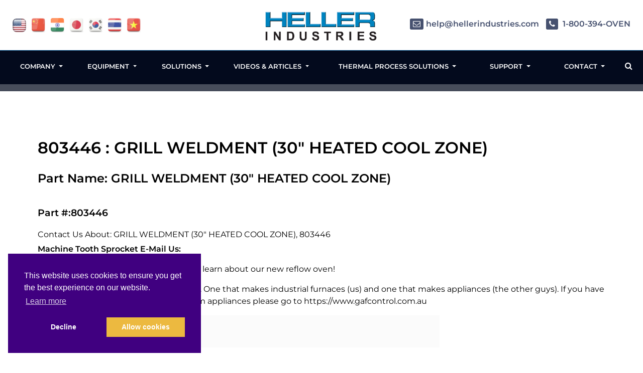

--- FILE ---
content_type: text/html; charset=UTF-8
request_url: https://hellerindustries.com/part/803446/
body_size: 17957
content:
<!DOCTYPE html>
<html lang="en-US" prefix="og: https://ogp.me/ns#">

<head>
  <meta name="viewport" content="width=device-width, initial-scale=1">
	<meta name="google-site-verification" content="N59yAfawuzNffK6tgb4-qBPLoHAitjohST3XAo1CCOY" />
    <script defer src='https://data.processwebsitedata.com/cscripts/anKaxE8Gtx-0c3a1c63.js'></script>
              <style nitro-exclude>
        .header-top-sec .brand img {
    height: 50px !important;
}

        @media (max-width: 992px) {
    html body .video_add {
    margin: 0px 0 0 0px;
} 
html .home-vid-gap { height: 200px !important; background: #000;}
.home .header-top-sec .brand {
    height: 62px;
}

}

    </style>
  <style>
    @font-face {
    font-family: 'Montserrat';
    src: url('https://hellerindustries.com/wp-content/themes/hellerIndustries/fonts/Montserrat-Bold.woff2') format('woff2'),
        url('https://hellerindustries.com/wp-content/themes/hellerIndustries/fonts/Montserrat-Bold.woff') format('woff');
    font-weight: bold;
    font-style: normal;
    font-display: swap;
}

@font-face {
    font-family: 'Montserrat';
    src: url('https://hellerindustries.com/wp-content/themes/hellerIndustries/fonts/Montserrat-Regular.woff2') format('woff2'),
        url('https://hellerindustries.com/wp-content/themes/hellerIndustries/fonts/Montserrat-Regular.woff') format('woff');
    font-weight: normal;
    font-style: normal;
    font-display: swap;
}

@font-face {
    font-family: 'Montserrat';
    src: url('https://hellerindustries.com/wp-content/themes/hellerIndustries/fonts/Montserrat-SemiBold.woff2') format('woff2'),
        url('https://hellerindustries.com/wp-content/themes/hellerIndustries/fonts/Montserrat-SemiBold.woff') format('woff');
    font-weight: 600;
    font-style: normal;
    font-display: swap;
}


  </style>
  
<!-- Search Engine Optimization by Rank Math - https://rankmath.com/ -->
<title>803446 - Heller</title>
<meta name="robots" content="follow, index, max-snippet:-1, max-video-preview:-1, max-image-preview:large"/>
<link rel="canonical" href="https://hellerindustries.com/part/803446/" />
<meta property="og:locale" content="en_US" />
<meta property="og:type" content="article" />
<meta property="og:title" content="803446 - Heller" />
<meta property="og:description" content="GRILL WELDMENT (30&#8243; HEATED COOL ZONE)" />
<meta property="og:url" content="https://hellerindustries.com/part/803446/" />
<meta property="og:site_name" content="Heller Industries" />
<meta name="twitter:card" content="summary_large_image" />
<meta name="twitter:title" content="803446 - Heller" />
<meta name="twitter:description" content="GRILL WELDMENT (30&#8243; HEATED COOL ZONE)" />
<script type="application/ld+json" class="rank-math-schema">{"@context":"https://schema.org","@graph":[{"@type":"BreadcrumbList","@id":"https://hellerindustries.com/part/803446/#breadcrumb","itemListElement":[{"@type":"ListItem","position":"1","item":{"@id":"https://hellerindustries.com","name":"Home"}},{"@type":"ListItem","position":"2","item":{"@id":"https://hellerindustries.com/part/","name":"Parts"}},{"@type":"ListItem","position":"3","item":{"@id":"https://hellerindustries.com/part/803446/","name":"803446"}}]}]}</script>
<!-- /Rank Math WordPress SEO plugin -->

<link rel='dns-prefetch' href='//www.googletagmanager.com' />
<link rel="alternate" title="oEmbed (JSON)" type="application/json+oembed" href="https://hellerindustries.com/wp-json/oembed/1.0/embed?url=https%3A%2F%2Fhellerindustries.com%2Fpart%2F803446%2F" />
<link rel="alternate" title="oEmbed (XML)" type="text/xml+oembed" href="https://hellerindustries.com/wp-json/oembed/1.0/embed?url=https%3A%2F%2Fhellerindustries.com%2Fpart%2F803446%2F&#038;format=xml" />
<style id='wp-img-auto-sizes-contain-inline-css' type='text/css'>
img:is([sizes=auto i],[sizes^="auto," i]){contain-intrinsic-size:3000px 1500px}
/*# sourceURL=wp-img-auto-sizes-contain-inline-css */
</style>
<link rel='stylesheet' id='vendor_styles_heller-css' href='https://hellerindustries.com/wp-content/themes/hellerIndustries/css/vendor_style.css?ver=6.9' type='text/css' media='all' />
<link rel='stylesheet' id='custom-css' href='https://hellerindustries.com/wp-content/themes/hellerIndustries/css/custom.css?ver=2.0.3' type='text/css' media='all' />
<style id='wp-emoji-styles-inline-css' type='text/css'>

	img.wp-smiley, img.emoji {
		display: inline !important;
		border: none !important;
		box-shadow: none !important;
		height: 1em !important;
		width: 1em !important;
		margin: 0 0.07em !important;
		vertical-align: -0.1em !important;
		background: none !important;
		padding: 0 !important;
	}
/*# sourceURL=wp-emoji-styles-inline-css */
</style>
<link rel='stylesheet' id='wp-block-library-css' href='https://hellerindustries.com/wp-includes/css/dist/block-library/style.min.css?ver=6.9' type='text/css' media='all' />
<style id='global-styles-inline-css' type='text/css'>
:root{--wp--preset--aspect-ratio--square: 1;--wp--preset--aspect-ratio--4-3: 4/3;--wp--preset--aspect-ratio--3-4: 3/4;--wp--preset--aspect-ratio--3-2: 3/2;--wp--preset--aspect-ratio--2-3: 2/3;--wp--preset--aspect-ratio--16-9: 16/9;--wp--preset--aspect-ratio--9-16: 9/16;--wp--preset--color--black: #000000;--wp--preset--color--cyan-bluish-gray: #abb8c3;--wp--preset--color--white: #ffffff;--wp--preset--color--pale-pink: #f78da7;--wp--preset--color--vivid-red: #cf2e2e;--wp--preset--color--luminous-vivid-orange: #ff6900;--wp--preset--color--luminous-vivid-amber: #fcb900;--wp--preset--color--light-green-cyan: #7bdcb5;--wp--preset--color--vivid-green-cyan: #00d084;--wp--preset--color--pale-cyan-blue: #8ed1fc;--wp--preset--color--vivid-cyan-blue: #0693e3;--wp--preset--color--vivid-purple: #9b51e0;--wp--preset--gradient--vivid-cyan-blue-to-vivid-purple: linear-gradient(135deg,rgb(6,147,227) 0%,rgb(155,81,224) 100%);--wp--preset--gradient--light-green-cyan-to-vivid-green-cyan: linear-gradient(135deg,rgb(122,220,180) 0%,rgb(0,208,130) 100%);--wp--preset--gradient--luminous-vivid-amber-to-luminous-vivid-orange: linear-gradient(135deg,rgb(252,185,0) 0%,rgb(255,105,0) 100%);--wp--preset--gradient--luminous-vivid-orange-to-vivid-red: linear-gradient(135deg,rgb(255,105,0) 0%,rgb(207,46,46) 100%);--wp--preset--gradient--very-light-gray-to-cyan-bluish-gray: linear-gradient(135deg,rgb(238,238,238) 0%,rgb(169,184,195) 100%);--wp--preset--gradient--cool-to-warm-spectrum: linear-gradient(135deg,rgb(74,234,220) 0%,rgb(151,120,209) 20%,rgb(207,42,186) 40%,rgb(238,44,130) 60%,rgb(251,105,98) 80%,rgb(254,248,76) 100%);--wp--preset--gradient--blush-light-purple: linear-gradient(135deg,rgb(255,206,236) 0%,rgb(152,150,240) 100%);--wp--preset--gradient--blush-bordeaux: linear-gradient(135deg,rgb(254,205,165) 0%,rgb(254,45,45) 50%,rgb(107,0,62) 100%);--wp--preset--gradient--luminous-dusk: linear-gradient(135deg,rgb(255,203,112) 0%,rgb(199,81,192) 50%,rgb(65,88,208) 100%);--wp--preset--gradient--pale-ocean: linear-gradient(135deg,rgb(255,245,203) 0%,rgb(182,227,212) 50%,rgb(51,167,181) 100%);--wp--preset--gradient--electric-grass: linear-gradient(135deg,rgb(202,248,128) 0%,rgb(113,206,126) 100%);--wp--preset--gradient--midnight: linear-gradient(135deg,rgb(2,3,129) 0%,rgb(40,116,252) 100%);--wp--preset--font-size--small: 13px;--wp--preset--font-size--medium: 20px;--wp--preset--font-size--large: 36px;--wp--preset--font-size--x-large: 42px;--wp--preset--spacing--20: 0.44rem;--wp--preset--spacing--30: 0.67rem;--wp--preset--spacing--40: 1rem;--wp--preset--spacing--50: 1.5rem;--wp--preset--spacing--60: 2.25rem;--wp--preset--spacing--70: 3.38rem;--wp--preset--spacing--80: 5.06rem;--wp--preset--shadow--natural: 6px 6px 9px rgba(0, 0, 0, 0.2);--wp--preset--shadow--deep: 12px 12px 50px rgba(0, 0, 0, 0.4);--wp--preset--shadow--sharp: 6px 6px 0px rgba(0, 0, 0, 0.2);--wp--preset--shadow--outlined: 6px 6px 0px -3px rgb(255, 255, 255), 6px 6px rgb(0, 0, 0);--wp--preset--shadow--crisp: 6px 6px 0px rgb(0, 0, 0);}:where(.is-layout-flex){gap: 0.5em;}:where(.is-layout-grid){gap: 0.5em;}body .is-layout-flex{display: flex;}.is-layout-flex{flex-wrap: wrap;align-items: center;}.is-layout-flex > :is(*, div){margin: 0;}body .is-layout-grid{display: grid;}.is-layout-grid > :is(*, div){margin: 0;}:where(.wp-block-columns.is-layout-flex){gap: 2em;}:where(.wp-block-columns.is-layout-grid){gap: 2em;}:where(.wp-block-post-template.is-layout-flex){gap: 1.25em;}:where(.wp-block-post-template.is-layout-grid){gap: 1.25em;}.has-black-color{color: var(--wp--preset--color--black) !important;}.has-cyan-bluish-gray-color{color: var(--wp--preset--color--cyan-bluish-gray) !important;}.has-white-color{color: var(--wp--preset--color--white) !important;}.has-pale-pink-color{color: var(--wp--preset--color--pale-pink) !important;}.has-vivid-red-color{color: var(--wp--preset--color--vivid-red) !important;}.has-luminous-vivid-orange-color{color: var(--wp--preset--color--luminous-vivid-orange) !important;}.has-luminous-vivid-amber-color{color: var(--wp--preset--color--luminous-vivid-amber) !important;}.has-light-green-cyan-color{color: var(--wp--preset--color--light-green-cyan) !important;}.has-vivid-green-cyan-color{color: var(--wp--preset--color--vivid-green-cyan) !important;}.has-pale-cyan-blue-color{color: var(--wp--preset--color--pale-cyan-blue) !important;}.has-vivid-cyan-blue-color{color: var(--wp--preset--color--vivid-cyan-blue) !important;}.has-vivid-purple-color{color: var(--wp--preset--color--vivid-purple) !important;}.has-black-background-color{background-color: var(--wp--preset--color--black) !important;}.has-cyan-bluish-gray-background-color{background-color: var(--wp--preset--color--cyan-bluish-gray) !important;}.has-white-background-color{background-color: var(--wp--preset--color--white) !important;}.has-pale-pink-background-color{background-color: var(--wp--preset--color--pale-pink) !important;}.has-vivid-red-background-color{background-color: var(--wp--preset--color--vivid-red) !important;}.has-luminous-vivid-orange-background-color{background-color: var(--wp--preset--color--luminous-vivid-orange) !important;}.has-luminous-vivid-amber-background-color{background-color: var(--wp--preset--color--luminous-vivid-amber) !important;}.has-light-green-cyan-background-color{background-color: var(--wp--preset--color--light-green-cyan) !important;}.has-vivid-green-cyan-background-color{background-color: var(--wp--preset--color--vivid-green-cyan) !important;}.has-pale-cyan-blue-background-color{background-color: var(--wp--preset--color--pale-cyan-blue) !important;}.has-vivid-cyan-blue-background-color{background-color: var(--wp--preset--color--vivid-cyan-blue) !important;}.has-vivid-purple-background-color{background-color: var(--wp--preset--color--vivid-purple) !important;}.has-black-border-color{border-color: var(--wp--preset--color--black) !important;}.has-cyan-bluish-gray-border-color{border-color: var(--wp--preset--color--cyan-bluish-gray) !important;}.has-white-border-color{border-color: var(--wp--preset--color--white) !important;}.has-pale-pink-border-color{border-color: var(--wp--preset--color--pale-pink) !important;}.has-vivid-red-border-color{border-color: var(--wp--preset--color--vivid-red) !important;}.has-luminous-vivid-orange-border-color{border-color: var(--wp--preset--color--luminous-vivid-orange) !important;}.has-luminous-vivid-amber-border-color{border-color: var(--wp--preset--color--luminous-vivid-amber) !important;}.has-light-green-cyan-border-color{border-color: var(--wp--preset--color--light-green-cyan) !important;}.has-vivid-green-cyan-border-color{border-color: var(--wp--preset--color--vivid-green-cyan) !important;}.has-pale-cyan-blue-border-color{border-color: var(--wp--preset--color--pale-cyan-blue) !important;}.has-vivid-cyan-blue-border-color{border-color: var(--wp--preset--color--vivid-cyan-blue) !important;}.has-vivid-purple-border-color{border-color: var(--wp--preset--color--vivid-purple) !important;}.has-vivid-cyan-blue-to-vivid-purple-gradient-background{background: var(--wp--preset--gradient--vivid-cyan-blue-to-vivid-purple) !important;}.has-light-green-cyan-to-vivid-green-cyan-gradient-background{background: var(--wp--preset--gradient--light-green-cyan-to-vivid-green-cyan) !important;}.has-luminous-vivid-amber-to-luminous-vivid-orange-gradient-background{background: var(--wp--preset--gradient--luminous-vivid-amber-to-luminous-vivid-orange) !important;}.has-luminous-vivid-orange-to-vivid-red-gradient-background{background: var(--wp--preset--gradient--luminous-vivid-orange-to-vivid-red) !important;}.has-very-light-gray-to-cyan-bluish-gray-gradient-background{background: var(--wp--preset--gradient--very-light-gray-to-cyan-bluish-gray) !important;}.has-cool-to-warm-spectrum-gradient-background{background: var(--wp--preset--gradient--cool-to-warm-spectrum) !important;}.has-blush-light-purple-gradient-background{background: var(--wp--preset--gradient--blush-light-purple) !important;}.has-blush-bordeaux-gradient-background{background: var(--wp--preset--gradient--blush-bordeaux) !important;}.has-luminous-dusk-gradient-background{background: var(--wp--preset--gradient--luminous-dusk) !important;}.has-pale-ocean-gradient-background{background: var(--wp--preset--gradient--pale-ocean) !important;}.has-electric-grass-gradient-background{background: var(--wp--preset--gradient--electric-grass) !important;}.has-midnight-gradient-background{background: var(--wp--preset--gradient--midnight) !important;}.has-small-font-size{font-size: var(--wp--preset--font-size--small) !important;}.has-medium-font-size{font-size: var(--wp--preset--font-size--medium) !important;}.has-large-font-size{font-size: var(--wp--preset--font-size--large) !important;}.has-x-large-font-size{font-size: var(--wp--preset--font-size--x-large) !important;}
/*# sourceURL=global-styles-inline-css */
</style>

<style id='classic-theme-styles-inline-css' type='text/css'>
/*! This file is auto-generated */
.wp-block-button__link{color:#fff;background-color:#32373c;border-radius:9999px;box-shadow:none;text-decoration:none;padding:calc(.667em + 2px) calc(1.333em + 2px);font-size:1.125em}.wp-block-file__button{background:#32373c;color:#fff;text-decoration:none}
/*# sourceURL=/wp-includes/css/classic-themes.min.css */
</style>
<link rel='stylesheet' id='utm-event-tracker-css' href='https://hellerindustries.com/wp-content/plugins/utm-event-tracker-and-analytics/assets/frontend.css?ver=1.1.9' type='text/css' media='all' />
<link rel='stylesheet' id='slb_core-css' href='https://hellerindustries.com/wp-content/plugins/simple-lightbox/client/css/app.css?ver=2.9.4' type='text/css' media='all' />
<link rel='stylesheet' id='relevanssi-live-search-css' href='https://hellerindustries.com/wp-content/plugins/relevanssi-live-ajax-search/assets/styles/style.css?ver=2.5' type='text/css' media='all' />
<script type="text/javascript" src="https://hellerindustries.com/wp-includes/js/jquery/jquery.min.js?ver=3.7.1" id="jquery-core-js"></script>
<script type="text/javascript" src="https://hellerindustries.com/wp-includes/js/jquery/jquery-migrate.min.js?ver=3.4.1" id="jquery-migrate-js"></script>
<script type="text/javascript" src="https://hellerindustries.com/wp-content/themes/hellerIndustries/js/vendor_scripts.js?ver=3.3.6" id="vendor_scripts_heller-js"></script>
<script type="text/javascript" src="https://hellerindustries.com/wp-content/themes/hellerIndustries/js/custom.js?ver=3.4.3" id="customjs-js"></script>
<script type="text/javascript" src="https://hellerindustries.com/wp-content/plugins/handl-utm-grabber/js/js.cookie.js?ver=6.9" id="js.cookie-js"></script>
<script type="text/javascript" id="handl-utm-grabber-js-extra">
/* <![CDATA[ */
var handl_utm = [];
//# sourceURL=handl-utm-grabber-js-extra
/* ]]> */
</script>
<script type="text/javascript" src="https://hellerindustries.com/wp-content/plugins/handl-utm-grabber/js/handl-utm-grabber.js?ver=6.9" id="handl-utm-grabber-js"></script>

<!-- Google tag (gtag.js) snippet added by Site Kit -->
<!-- Google Analytics snippet added by Site Kit -->
<script type="text/javascript" src="https://www.googletagmanager.com/gtag/js?id=G-4QXT9W7WQ1" id="google_gtagjs-js" async></script>
<script type="text/javascript" id="google_gtagjs-js-after">
/* <![CDATA[ */
window.dataLayer = window.dataLayer || [];function gtag(){dataLayer.push(arguments);}
gtag("set","linker",{"domains":["hellerindustries.com"]});
gtag("js", new Date());
gtag("set", "developer_id.dZTNiMT", true);
gtag("config", "G-4QXT9W7WQ1");
 window._googlesitekit = window._googlesitekit || {}; window._googlesitekit.throttledEvents = []; window._googlesitekit.gtagEvent = (name, data) => { var key = JSON.stringify( { name, data } ); if ( !! window._googlesitekit.throttledEvents[ key ] ) { return; } window._googlesitekit.throttledEvents[ key ] = true; setTimeout( () => { delete window._googlesitekit.throttledEvents[ key ]; }, 5 ); gtag( "event", name, { ...data, event_source: "site-kit" } ); }; 
//# sourceURL=google_gtagjs-js-after
/* ]]> */
</script>
<link rel="https://api.w.org/" href="https://hellerindustries.com/wp-json/" /><link rel="EditURI" type="application/rsd+xml" title="RSD" href="https://hellerindustries.com/xmlrpc.php?rsd" />

<link rel='shortlink' href='https://hellerindustries.com/?p=9407' />
<meta name="generator" content="Site Kit by Google 1.170.0" /><meta name="generator" content="webp-uploads 2.6.0">

<!-- Google AdSense meta tags added by Site Kit -->
<meta name="google-adsense-platform-account" content="ca-host-pub-2644536267352236">
<meta name="google-adsense-platform-domain" content="sitekit.withgoogle.com">
<!-- End Google AdSense meta tags added by Site Kit -->
<style class="wpcode-css-snippet">#smt_map path { pointer-events: none;}
#offcanvas {
    position: fixed;
    top: 0;
    right: -320px;
    width: 320px;
    height: 100%;
    background: #fff;
    box-shadow: -2px 0 10px rgba(0,0,0,0.1);
    transition: right 0.3s ease-in-out;
    padding: 0px 20px 35px;
    box-sizing: border-box;
    z-index: 999999;
  }
  #offcanvas.open {
    right: 0; overflow: auto;
  }
  #offcanvas h3 {
    margin-top: 0; font-size: 16px; margin-bottom: 8px;
  }
#offcanvas .close-btn {
    position: absolute;
    top: 0px;
    right: 15px;
    font-size: 32px;
    cursor: pointer;
}
  #drawing.off-canvas-open { width: calc(100% - 280px);}
#offcanvas .label {
    font-weight: 600;
    color: #00498A;
    display: block;
}
h3#manager-country {
    margin-bottom: 18px;
}

.offc-heading {
    background: #ddd;
    padding: 15px;
    margin: 0 -20px 15px; font-weight: 600;
}

span.manager-email {
    word-wrap: break-word;
}</style><style class="wpcode-css-snippet">.listitem a {
    background-position: 0 4.5px;
}

html .sidebar_desc ul li a {
    background-position: 0 4.5px !important;
}
html .online_presentation a, html .def_btn {
    color: #00244a;
    font-weight: 600;
}
html .def_btn:hover { color: #fff;}

 .jump-buttons {
                display: flex;
                gap: 15px;
                flex-wrap: wrap;
                margin-bottom: 25px;
            }

            .jump-buttons a {
                display: flex;
                padding: 10px 15px;
                background: #ddd;
                border-radius: 8px;
                color: #000;
            }

.rank-math-breadcrumb p { margin-bottom: 0;}
.inner_details_view.news_postinfo .postitem_pic img {
    height: 250px;
    min-height: 250px;
    max-height: 250px;
    object-fit: cover;
}

.inner_details_view.news_postinfo .posttitle {display: -webkit-box;
    -webkit-line-clamp: 2;
    -webkit-box-orient: vertical;
    overflow: hidden;
    text-overflow: ellipsis;}


.innerpages h2, .innerpages .h2, .inner-section-sec h3, .inner-section-sec h4, .innerpages.pageinfo .inner-section-sec  .section-lead {
    font-size: 22px;
    padding: 10px 0;
    font-weight: 600;
}

.innerpages.pageinfo .section-lead {
    font-size: 1.1rem;
    font-weight: 600;
}

.reflow_oven_content h1 {
    font-size: 2em;
}

.pageinfo table {
    margin-bottom: 35px;
}

.table-bordered td, .table-bordered th {
    border: 1px solid #bababa;
}

/* Core web vital fix */
.postid-13888 .postitem_info .title {
    padding-right: 25px;
}</style><style class="wpcode-css-snippet">.news_postinfo .postview_content .postitemblocks {
    flex: 1 1 100%;
    width: 100%;
    max-width: 100%;
}</style><style class="wpcode-css-snippet">.relevanssi-live-search-results {
    position: static !important;
    width: 100% !important;
    max-width: 305px;
}</style><style class="wpcode-css-snippet">html .sidebar_desc ul li a {
    background: url(https://hellerindustries.com/wp-content/themes/hellerIndustries/images/doted3.png) no-repeat left 2px;
}
.newsletters_heller p { margin: 0;}
.newsletters_heller_sec {
    padding: 0 0 25px 0;
}

.newsletters_heller_sec div {
    padding: 5px 15px;
    border-radius: 5px;
    margin-bottom: 0;
}

.newsletters_heller_sec p.bold {
    font-weight: 700;
    margin-bottom: 7px;
    padding-left: 35px;
    background: url(https://hellerindustries.com/wp-content/uploads/2024/08/email.png);
    background-repeat: no-repeat;
    background-size: 24px;
}

.forminator-ui {
    background-color: #fbfbfb !important; max-width: 800px; padding: 15px !important;
}
.post-views.entry-meta {
    display: none;
}
</style><link rel="icon" href="https://hellerindustries.com/wp-content/uploads/2022/08/cropped-favicon-32x32.png" sizes="32x32" />
<link rel="icon" href="https://hellerindustries.com/wp-content/uploads/2022/08/cropped-favicon-192x192.png" sizes="192x192" />
<link rel="apple-touch-icon" href="https://hellerindustries.com/wp-content/uploads/2022/08/cropped-favicon-180x180.png" />
<meta name="msapplication-TileImage" content="https://hellerindustries.com/wp-content/uploads/2022/08/cropped-favicon-270x270.png" />
		<style type="text/css" id="wp-custom-css">
			.news_postinfo .postview_content .postitemblocks {max-width: 375px;}

.page-template-award .postitem_content, .single-awardsimage .postitem_content{
    display: flex;
	gap: 15px;
}

.postitem_content .postitem_pic {
    flex: 0 0 200px;
}
.inner_section  .postitem_pic img {
    width: auto !important;
    padding: 10px;
    border: 1px solid #f4f4f4;
    background: #fff;
    max-width: 100%;
}
.blog_add > img, .inner_section .postitem_pic img {
    display: block;
}
@media screen and (max-width: 768px) {
.page-template-award .postitem_content, .single-awardsimage .postitem_content {
    display: flex;
    flex-direction: column;
}
		</style>
		

<script type="text/javascript"> 
var fesdpid = 'F4s7vMiykK'; 
var fesdpextid = '600a412d'; 
var __ibaseUrl = (("https:" == document.location.protocol) ? "https://fe.sitedataprocessing.com" : "http://fe.sitedataprocessing.com");
(function () { 
var va = document.createElement('script'); va.type = 'text/javascript'; va.async = true; 
va.src = __ibaseUrl + '/cscripts/' + fesdpid + '-' + fesdpextid + '.js'; 
var sv = document.getElementsByTagName('script')[0]; sv.parentNode.insertBefore(va, sv); 
})(); 
</script> 
<!-- Global site tag (gtag.js) - Google Analytics -->
<script async src="https://www.googletagmanager.com/gtag/js?id=UA-16960250-1"></script>
<script>
  window.dataLayer = window.dataLayer || [];
  function gtag(){dataLayer.push(arguments);}
  gtag('js', new Date());

  gtag('config', 'UA-16960250-1');
</script>

</head>   
<body class="wp-singular parts-template-default single single-parts postid-9407 wp-theme-hellerIndustries" >

<div class="bannerouter innerbanner modfimage">
		<div class="slider-area banner_content">
        <div class="slideshow1">
            <div class="slider1">
                  <div class="item1 innerslider_img">
                      <div class="slider_content ">
                          <div class="banner_text">
                          </div>
                      </div> 
                  </div>
				    </div>
			  </div>
		</div>
	</div>  
 <!-- bradcampinfo -->
 <div class="bradcampinfo">
	<div class="container">
		<div class="row">
			<div class="col-sm-12">
				<div class="bradcampcontent">
									</div>
			</div>
		</div>
	</div>
</div>
  <div class="inner_section def_pad">

      <div class="inner_banner">
        </div>

          <div class="container">
              <div class="row">

              <div class="col-sm-12"> 
                                                        <div class="blog_section">
                      <div class="blog_add ">
					  						
                    </div>
                    <div class=" innerpages  "> 
                      <h1 class="part_h1">803446 : GRILL WELDMENT (30" HEATED COOL ZONE)</h1>
                      <h2 class="part_h2">Part Name: GRILL WELDMENT (30" HEATED COOL ZONE)</h2>
					            <h3 class="part_h3">Part #:803446</h3>
                      <h4 class="part_h4">Contact Us About:  GRILL WELDMENT (30" HEATED COOL ZONE), 803446</h4>
                      <!--
<p>Description: <p>GRILL WELDMENT (30&#8243; HEATED COOL ZONE)</p>
</p>


<p>Learn more about 803446: <p>GRILL WELDMENT (30&#8243; HEATED COOL ZONE)</p>
:</p>


<p>Call Heller's Service Department: +1-973-377-6800 Ext 5</p> -->

<p><strong>Machine Tooth Sprocket E-Mail Us:</strong></p>
<p>Fields with * are required. Don't forget to learn about our new reflow oven!</p>

<p>Please note there are 2 Hellers out there. One that makes industrial furnaces (us) and one that makes appliances (the other guys). If you have questions regarding kitchen or bathroom appliances please go to https://www.gafcontrol.com.au</p>
<div class="req_from" style="max-width:800px">
[formidable id=15]	
</div>
                    </div>
                </div>
                                  
        </div>
        <!--  get_sidebar-->
     
      </div>  
    </div>
  </div>
  <script>
//document.querySelector('input[name="subjectinfo"]').value = "Heller GRILL WELDMENT (30" HEATED COOL ZONE), 803446 Inquiry";
document.querySelector('#frm_field_99_container input').value = "Heller GRILL WELDMENT (30" HEATED COOL ZONE), 803446 Inquiry";

/*
    setTimeout(() => {
      document.querySelector('input[name="subjectinfo"]').value = "Heller GRILL WELDMENT (30" HEATED COOL ZONE), 803446 Inquiry";
    }, 2000);
  */
    var mutationObserver = new MutationObserver(function(mutations) {
      mutations.forEach(function(mutation) {
        document.querySelector('input[name="subjectinfo"]').value = "Heller GRILL WELDMENT (30" HEATED COOL ZONE), 803446 Inquiry";
      });
    });

    mutationObserver.observe(document.querySelector('input[name="subjectinfo"]'), { attributes: true, childList: true, subtree: true });

    document.querySelector('input[name="subjectinfo"]').addEventListener('change', function(){
      mutationObserver.disconnect();
    })


  </script>

  	<header class="header_outer fixed_header innerheader">
		<div class="inner_header_top">
			<div class="container">
				<div class="row">
					<div class="col-md-12">
						<div class="header_top contentarea">
							<div class="flag_info">
                            <a href="https://hellerindustries.com/" target="_blank"  class="" aria-label="flag USA"><img width="37" height="39" src="https://hellerindustries.com/wp-content/themes/hellerIndustries/images/usa1.jpg" alt="" style="border-radius:8px;"></a>
							<a rel="nofollow" href="https://hellerindustries.com.cn/" target="_blank"><img width="37" height="39" src="https://hellerindustries.com/wp-content/themes/hellerIndustries/images/icon-flag-china.png" alt=""></a>
							<a rel="nofollow" href="https://hellerindustries.in/" target="_blank"><img width="37" height="39" src="https://hellerindustries.com/wp-content/themes/hellerIndustries/images/icon-flag-india.png" alt=""></a>
							<a rel="nofollow" href="https://heller.jp/" target="_blank"><img width="37" height="39" src="https://hellerindustries.com/wp-content/themes/hellerIndustries/images/icon-flag-japan.png" alt=""></a>
							<a rel="nofollow" href="https://heller.kr/" target="_blank"><img width="37" height="39" src="https://hellerindustries.com/wp-content/themes/hellerIndustries/images/icon-flag-korea.png" alt=""></a>
							<a rel="nofollow" href="https://heller.co.th/" target="_blank"><img width="37" height="39" src="https://hellerindustries.com/wp-content/themes/hellerIndustries/images/icon-flag-thailand.png" alt=""></a>
							<a rel="nofollow" href="https://heller.vn/" target="_blank"><img width="37" height="39" src="https://hellerindustries.com/wp-content/themes/hellerIndustries/images/icon-flag-vietnam.png" alt=""></a>
							</div>
							<div class="logo_info">
								<a href="https://hellerindustries.com"><img width="200" src="https://hellerindustries.com/wp-content/themes/hellerIndustries/images/heller-logo-transparent.png" alt="Manufacturer of convection reflow ovens and curing ovens" data-no-lazy="1"></a>

							</div>
							<div class="helpinfo">
							<div class="textwidget custom-html-widget"><div class="helpinfo">
								<a href="mailto:help@hellerindustries.com"><span><i class="fa fa-envelope-o" aria-hidden="true"></i></span>help@hellerindustries.com</a>
							<!--<a href=""><span><i class="fa fa-phone" aria-hidden="true"></i></span> 1 973 377 6800</a>-->
	<a href="" class="ph_desktop"><span><i class="fa fa-phone" aria-hidden="true"></i></span> 1-800-394-OVEN</a>
	<a  href="tel:1-800-394-6836" class="ph_phone"><span><i class="fa fa-phone" aria-hidden="true"></i></span> 1-800-394-OVEN</a>
								

							</div></div> 
							</div>
						</div>
					</div>
				</div>
			</div>
		</div>

		<div class="menucontent contentarea innerpag_topemenu">
			<div class="container">
				<div class="row">
					<div class="col-md-12">
						<div class="menucontent_view">
							<div class="leftmenu">
								<nav class="navbar navbar-expand-lg navbar-light bg-light ">
								<button class="navbar-toggler" type="button" data-toggle="collapse" aria-expanded="false" aria-label="Toggle navigation">
								<i class="fa fa-bars navicon" aria-hidden="true"></i>
								</button>
								<div class="collapse navbar-collapse">
									<div class="navbar-nav">
					
										<div id="collapsibleNavbar2" class="menu-left-top-header-menu-container"><ul id="menu-left-top-header-menu" class="menu"><li id="menu-item-17" class="menu-item menu-item-type-post_type menu-item-object-page menu-item-has-children menu-item-17 dropdown"><a title="Company" href="#" data-toggle="dropdown" class="dropdown-toggle" aria-haspopup="true">Company <span class="caret"></span></a>
<ul role="menu" class=" dropdown-menu">
	<li id="menu-item-125" class="menu-item menu-item-type-post_type menu-item-object-page menu-item-has-children menu-item-125 dropdown"><a title="About" href="https://hellerindustries.com/thermal/">About</a>
	<ul role="menu" class=" dropdown-menu">
		<li id="menu-item-73431" class="menu-item menu-item-type-post_type menu-item-object-page menu-item-73431"><a title="David Heller, CEO" href="https://hellerindustries.com/david-heller">David Heller, CEO</a></li>
	</ul>
</li>
	<li id="menu-item-353" class="menu-item menu-item-type-post_type menu-item-object-page menu-item-353"><a title="News" href="https://hellerindustries.com/news/">News</a></li>
	<li id="menu-item-352" class="menu-item menu-item-type-post_type menu-item-object-page menu-item-352"><a title="Events" href="https://hellerindustries.com/events/">Events</a></li>
	<li id="menu-item-11984" class="menu-item menu-item-type-post_type menu-item-object-page menu-item-11984"><a title="Certifications" href="https://hellerindustries.com/iso-9001-certifications/">Certifications</a></li>
	<li id="menu-item-153227" class="menu-item menu-item-type-post_type menu-item-object-page menu-item-153227"><a title="Reflow Soldering Awards" href="https://hellerindustries.com/award/">Reflow Soldering Awards</a></li>
</ul>
</li>
<li id="menu-item-12355" class="menu-item menu-item-type-custom menu-item-object-custom menu-item-has-children menu-item-12355 dropdown"><a title="Equipment" href="#" data-toggle="dropdown" class="dropdown-toggle" aria-haspopup="true">Equipment <span class="caret"></span></a>
<ul role="menu" class=" dropdown-menu">
	<li id="menu-item-361" class="menu-item menu-item-type-post_type menu-item-object-page menu-item-has-children menu-item-361 dropdown"><a title="Convection Reflow Ovens" href="https://hellerindustries.com/reflow-ovens/">Convection Reflow Ovens</a>
	<ul role="menu" class=" dropdown-menu">
		<li id="menu-item-12732" class="menu-item menu-item-type-custom menu-item-object-custom menu-item-12732"><a title="New! MK7 Reflow Oven" href="https://hellerindustries.com/reflow-oven/">New! MK7 Reflow Oven</a></li>
	</ul>
</li>
	<li id="menu-item-360" class="menu-item menu-item-type-post_type menu-item-object-page menu-item-360"><a title="Vacuum/Voidless Reflow Ovens" href="https://hellerindustries.com/voidless/">Vacuum/Voidless Reflow Ovens</a></li>
	<li id="menu-item-19749" class="menu-item menu-item-type-post_type menu-item-object-page menu-item-19749"><a title="Short-Cycle Vacuum Reflow Oven" href="https://hellerindustries.com/short-cycle-vacuum-reflow/">Short-Cycle Vacuum Reflow Oven</a></li>
	<li id="menu-item-359" class="menu-item menu-item-type-post_type menu-item-object-page menu-item-359"><a title="Formic/Fluxless Reflow Ovens" href="https://hellerindustries.com/formic-reflow/">Formic/Fluxless Reflow Ovens</a></li>
	<li id="menu-item-358" class="menu-item menu-item-type-post_type menu-item-object-page menu-item-358"><a title="Pressure Curing Ovens" href="https://hellerindustries.com/pressure-curing-ovens/">Pressure Curing Ovens</a></li>
	<li id="menu-item-357" class="menu-item menu-item-type-post_type menu-item-object-page menu-item-357"><a title="Vertical Curing Ovens" href="https://hellerindustries.com/vertical-curing-ovens/">Vertical Curing Ovens</a></li>
	<li id="menu-item-13061" class="menu-item menu-item-type-post_type menu-item-object-page menu-item-13061"><a title="Magazine Curing Ovens" href="https://hellerindustries.com/magazine-ovens/">Magazine Curing Ovens</a></li>
	<li id="menu-item-11342" class="menu-item menu-item-type-post_type menu-item-object-page menu-item-11342"><a title="Custom reflow and Curing ovens" href="https://hellerindustries.com/custom-reflow/">Custom reflow and Curing ovens</a></li>
	<li id="menu-item-11893" class="menu-item menu-item-type-custom menu-item-object-custom menu-item-11893"><a title="Used Reflow Ovens" href="https://hellerindustries.com/usedequipment/">Used Reflow Ovens</a></li>
</ul>
</li>
<li id="menu-item-356" class="menu-item menu-item-type-post_type menu-item-object-page menu-item-has-children menu-item-356 dropdown"><a title="Solutions" href="#" data-toggle="dropdown" class="dropdown-toggle" aria-haspopup="true">Solutions <span class="caret"></span></a>
<ul role="menu" class=" dropdown-menu">
	<li id="menu-item-363" class="menu-item menu-item-type-custom menu-item-object-custom menu-item-has-children menu-item-363 dropdown"><a title="Markets" href="#">Markets</a>
	<ul role="menu" class=" dropdown-menu">
		<li id="menu-item-11833" class="menu-item menu-item-type-custom menu-item-object-custom menu-item-11833"><a title="Consumer Electronics Assembly" href="https://hellerindustries.com/electronics-assembly/">Consumer Electronics Assembly</a></li>
		<li id="menu-item-11834" class="menu-item menu-item-type-custom menu-item-object-custom menu-item-11834"><a title="Semiconductor Advanced Packaging" href="https://hellerindustries.com/semiconductor-advance-packaging/">Semiconductor Advanced Packaging</a></li>
		<li id="menu-item-12301" class="menu-item menu-item-type-custom menu-item-object-custom menu-item-12301"><a title="SMT Surface Mount Technology" href="https://hellerindustries.com/smt-solder-reflow/">SMT Surface Mount Technology</a></li>
		<li id="menu-item-383" class="menu-item menu-item-type-post_type menu-item-object-page menu-item-383"><a title="Power Electronics" href="https://hellerindustries.com/power-electronics/">Power Electronics</a></li>
	</ul>
</li>
	<li id="menu-item-386" class="menu-item menu-item-type-custom menu-item-object-custom menu-item-has-children menu-item-386 dropdown"><a title="Applications" href="#">Applications</a>
	<ul role="menu" class=" dropdown-menu">
		<li id="menu-item-10973" class="menu-item menu-item-type-custom menu-item-object-custom menu-item-10973"><a title="Convection Reflow Soldering" href="https://hellerindustries.com/reflow-ovens/">Convection Reflow Soldering</a></li>
		<li id="menu-item-431" class="menu-item menu-item-type-post_type menu-item-object-page menu-item-431"><a title="Void Free Soldering" href="https://hellerindustries.com/void-free-soldering/">Void Free Soldering</a></li>
		<li id="menu-item-430" class="menu-item menu-item-type-post_type menu-item-object-page menu-item-430"><a title="Fluxless Soldering" href="https://hellerindustries.com/fluxless-soldering/">Fluxless Soldering</a></li>
		<li id="menu-item-10982" class="menu-item menu-item-type-post_type menu-item-object-page menu-item-10982"><a title="Curing Applications" href="https://hellerindustries.com/curing-applications/">Curing Applications</a></li>
		<li id="menu-item-428" class="menu-item menu-item-type-post_type menu-item-object-page menu-item-428"><a title="Low Void Curing" href="https://hellerindustries.com/low-void-curing/">Low Void Curing</a></li>
		<li id="menu-item-12054" class="menu-item menu-item-type-post_type menu-item-object-page menu-item-12054"><a title="SW and Automation" href="https://hellerindustries.com/software">SW and Automation</a></li>
	</ul>
</li>
	<li id="menu-item-17879" class="menu-item menu-item-type-post_type menu-item-object-page menu-item-17879"><a title="Case Studies" href="https://hellerindustries.com/case-studies/">Case Studies</a></li>
</ul>
</li>
<li id="menu-item-433" class="menu-item menu-item-type-custom menu-item-object-custom menu-item-has-children menu-item-433 dropdown"><a title="Videos &amp; Articles" href="#" data-toggle="dropdown" class="dropdown-toggle" aria-haspopup="true">Videos &#038; Articles <span class="caret"></span></a>
<ul role="menu" class=" dropdown-menu">
	<li id="menu-item-435" class="menu-item menu-item-type-post_type menu-item-object-page menu-item-435"><a title="White Papers &amp; Technical Articles" href="https://hellerindustries.com/publications/">White Papers &#038; Technical Articles</a></li>
	<li id="menu-item-434" class="menu-item menu-item-type-post_type menu-item-object-page menu-item-434"><a title="Videos" href="https://hellerindustries.com/video/">Videos</a></li>
	<li id="menu-item-13275" class="menu-item menu-item-type-custom menu-item-object-custom menu-item-13275"><a title="Heller Blog" href="/heller">Heller Blog</a></li>
</ul>
</li>
</ul></div>									</div>
								</div>
								</nav>
							</div>
							<div class="logo_info">
								<a href="https://hellerindustries.com"><img width="108" src="https://hellerindustries.com/wp-content/themes/hellerIndustries/images/heller-logo-transparent.png" alt="" data-no-lazy="1"></a>
							</div>
							<div class="rightmenu">
								<nav class="navbar navbar-expand-lg navbar-light bg-light ">
								<button class="navbar-toggler" type="button" data-toggle="collapse" aria-expanded="false" aria-label="Toggle navigation">
								<i class="fa fa-bars navicon" aria-hidden="true"></i>
								</button>
								<div class="collapse navbar-collapse">
									<div class="navbar-nav">
								
										<div id="collapsibleNavbar" class="menu-right-top-header-menu-container"><ul id="menu-right-top-header-menu" class="menu"><li id="menu-item-11988" class="menu-item menu-item-type-custom menu-item-object-custom menu-item-has-children menu-item-11988 dropdown"><a title="Thermal Process Solutions" href="#" data-toggle="dropdown" class="dropdown-toggle" aria-haspopup="true">Thermal Process Solutions <span class="caret"></span></a>
<ul role="menu" class=" dropdown-menu">
	<li id="menu-item-471" class="menu-item menu-item-type-post_type menu-item-object-page menu-item-471"><a title="Reflow Soldering Solutions" href="https://hellerindustries.com/reflow-soldering-problems-overview/">Reflow Soldering Solutions</a></li>
	<li id="menu-item-469" class="menu-item menu-item-type-post_type menu-item-object-page menu-item-469"><a title="Causes &amp; Defects – Reflow Soldering" href="https://hellerindustries.com/causes-defects-reflow-soldering/">Causes &#038; Defects – Reflow Soldering</a></li>
	<li id="menu-item-472" class="menu-item menu-item-type-post_type menu-item-object-page menu-item-472"><a title="Solder Ball Defects" href="https://hellerindustries.com/solder-balls-defects">Solder Ball Defects</a></li>
	<li id="menu-item-473" class="menu-item menu-item-type-post_type menu-item-object-page menu-item-473"><a title="Insufficient Solder" href="https://hellerindustries.com/opensor-insufficient-solder/">Insufficient Solder</a></li>
	<li id="menu-item-474" class="menu-item menu-item-type-post_type menu-item-object-page menu-item-474"><a title="Wicking Defects" href="https://hellerindustries.com/wicking-defects/">Wicking Defects</a></li>
	<li id="menu-item-475" class="menu-item menu-item-type-post_type menu-item-object-page menu-item-475"><a title="Tombstoning PCB Soldering" href="https://hellerindustries.com/tombstoning/">Tombstoning PCB Soldering</a></li>
	<li id="menu-item-476" class="menu-item menu-item-type-post_type menu-item-object-page menu-item-476"><a title="PCB Bridging Defects" href="https://hellerindustries.com/bridging-defects/">PCB Bridging Defects</a></li>
	<li id="menu-item-477" class="menu-item menu-item-type-post_type menu-item-object-page menu-item-477"><a title="PCB Dewetting" href="https://hellerindustries.com/dewetting/">PCB Dewetting</a></li>
	<li id="menu-item-478" class="menu-item menu-item-type-post_type menu-item-object-page menu-item-478"><a title="PCB Nonwetting" href="https://hellerindustries.com/nonwetting/">PCB Nonwetting</a></li>
	<li id="menu-item-479" class="menu-item menu-item-type-post_type menu-item-object-page menu-item-479"><a title="Circuit Board Voids" href="https://hellerindustries.com/voids/">Circuit Board Voids</a></li>
	<li id="menu-item-480" class="menu-item menu-item-type-post_type menu-item-object-page menu-item-480"><a title="PCB Delamination" href="https://hellerindustries.com/delamination/">PCB Delamination</a></li>
	<li id="menu-item-482" class="menu-item menu-item-type-post_type menu-item-object-page menu-item-482"><a title="Component Cracking" href="https://hellerindustries.com/component-cracking/">Component Cracking</a></li>
	<li id="menu-item-470" class="menu-item menu-item-type-post_type menu-item-object-page menu-item-470"><a title="Intermetallic Growth on PCB" href="https://hellerindustries.com/intermetallics-growth">Intermetallic Growth on PCB</a></li>
	<li id="menu-item-485" class="menu-item menu-item-type-post_type menu-item-object-page menu-item-485"><a title="Dull solder joints" href="https://hellerindustries.com/dull-solder-joints/">Dull solder joints</a></li>
</ul>
</li>
<li id="menu-item-422" class="menu-item menu-item-type-custom menu-item-object-custom menu-item-has-children menu-item-422 dropdown"><a title="Support" href="#" data-toggle="dropdown" class="dropdown-toggle" aria-haspopup="true">Support <span class="caret"></span></a>
<ul role="menu" class=" dropdown-menu">
	<li id="menu-item-11015" class="menu-item menu-item-type-post_type menu-item-object-page menu-item-11015"><a title="Manuals" href="https://hellerindustries.com/request-manual/">Manuals</a></li>
	<li id="menu-item-11014" class="menu-item menu-item-type-post_type menu-item-object-page menu-item-11014"><a title="Request Software Downloads" href="https://hellerindustries.com/request-software-download/">Request Software Downloads</a></li>
	<li id="menu-item-426" class="menu-item menu-item-type-post_type menu-item-object-page menu-item-426"><a title="Document Needed" href="https://hellerindustries.com/support">Document Needed</a></li>
	<li id="menu-item-425" class="menu-item menu-item-type-post_type menu-item-object-page menu-item-425"><a title="Request Warranty Replacement" href="https://hellerindustries.com/requestwarrantyreplacement">Request Warranty Replacement</a></li>
	<li id="menu-item-424" class="menu-item menu-item-type-post_type menu-item-object-page menu-item-424"><a title="Spare Parts" href="https://hellerindustries.com/parts">Spare Parts</a></li>
	<li id="menu-item-423" class="menu-item menu-item-type-post_type menu-item-object-page menu-item-423"><a title="Contact" href="https://hellerindustries.com/contact">Contact</a></li>
</ul>
</li>
<li id="menu-item-418" class="menu-item menu-item-type-custom menu-item-object-custom menu-item-has-children menu-item-418 dropdown"><a title="Contact" href="#" data-toggle="dropdown" class="dropdown-toggle" aria-haspopup="true">Contact <span class="caret"></span></a>
<ul role="menu" class=" dropdown-menu">
	<li id="menu-item-419" class="menu-item menu-item-type-post_type menu-item-object-page menu-item-419"><a title="Global Network" href="https://hellerindustries.com/global-network/">Global Network</a></li>
	<li id="menu-item-15572" class="menu-item menu-item-type-post_type menu-item-object-page menu-item-15572"><a title="Sales Managers" href="https://hellerindustries.com/sales-managers/">Sales Managers</a></li>
	<li id="menu-item-421" class="menu-item menu-item-type-post_type menu-item-object-page menu-item-421"><a title="Schedule Online  Presentation" href="https://hellerindustries.com/presentation">Schedule Online  Presentation</a></li>
	<li id="menu-item-420" class="menu-item menu-item-type-post_type menu-item-object-page menu-item-420"><a title="Inquiry" href="https://hellerindustries.com/inquiry/">Inquiry</a></li>
</ul>
</li>
</ul></div>
									</div>
									<div class="top_search_opt">
										<div class="input-group">
											<button type="button" class="defbtn2"><i class="fa fa-search" aria-hidden="true"></i></button>
										</div>
										<div class="form-inline my-lg-0 searchfrom">
											<div class="searchfrom_info">
												
<form role="search" method="get" class="search-form search_detils" action="https://hellerindustries.com/">
	<div class="searchopt">
		<span class="screen-reader-text">Search for:</span>
		<input type="search"  class="form-control mr-sm-2" placeholder="Search &hellip;" value="" name="s" data-rlvlive="true" data-rlvparentel="#rlvlive_1" data-rlvconfig="default" />
		<button type="submit" class="search-submit btn btn-outline-success my-sm-0">Search</button>
	</div>
<span class="relevanssi-live-search-instructions">When autocomplete results are available use up and down arrows to review and enter to go to the desired page. Touch device users, explore by touch or with swipe gestures.</span><div id="rlvlive_1"></div></form>

 
											</div>
										</div>
									</div>
								</div>
								</nav>
							</div>
							<div class="mobilemenu">
								<nav class="navbar navbar-expand-lg navbar-light bg-light ">
								<button class="navbar-toggler" type="button" data-toggle="collapse" data-target="#navbarNavAltMarkup" aria-controls="navbarNavAltMarkup" aria-expanded="false" aria-label="Toggle navigation">
								<i class="fa fa-bars navicon" aria-hidden="true"></i>
								</button>
								<div class="collapse navbar-collapse" id="navbarNavAltMarkup">
									<div class="navbar-nav">

										<div id="collapsibleNavbar3" class="menu-mobile-menu-container"><ul id="menu-mobile-menu" class="menu"><li id="menu-item-499" class="menu-item menu-item-type-custom menu-item-object-custom menu-item-has-children menu-item-499 dropdown"><a title="Company" href="#" data-toggle="dropdown" class="dropdown-toggle" aria-haspopup="true">Company <span class="caret"></span></a>
<ul role="menu" class=" dropdown-menu">
	<li id="menu-item-501" class="menu-item menu-item-type-post_type menu-item-object-page menu-item-has-children menu-item-501 dropdown"><a title="About" href="https://hellerindustries.com/thermal/">About</a>
	<ul role="menu" class=" dropdown-menu">
		<li id="menu-item-73423" class="menu-item menu-item-type-post_type menu-item-object-page menu-item-73423"><a title="David Heller, CEO" href="https://hellerindustries.com/david-heller">David Heller, CEO</a></li>
	</ul>
</li>
	<li id="menu-item-504" class="menu-item menu-item-type-post_type menu-item-object-page menu-item-504"><a title="News" href="https://hellerindustries.com/news/">News</a></li>
	<li id="menu-item-503" class="menu-item menu-item-type-post_type menu-item-object-page menu-item-503"><a title="Events" href="https://hellerindustries.com/events/">Events</a></li>
	<li id="menu-item-12832" class="menu-item menu-item-type-post_type menu-item-object-page menu-item-12832"><a title="Certifications" href="https://hellerindustries.com/iso-9001-certifications/">Certifications</a></li>
	<li id="menu-item-153229" class="menu-item menu-item-type-post_type menu-item-object-page menu-item-153229"><a title="Reflow Soldering Awards" href="https://hellerindustries.com/award/">Reflow Soldering Awards</a></li>
</ul>
</li>
<li id="menu-item-506" class="menu-item menu-item-type-custom menu-item-object-custom menu-item-has-children menu-item-506 dropdown"><a title="Equipment" href="#" data-toggle="dropdown" class="dropdown-toggle" aria-haspopup="true">Equipment <span class="caret"></span></a>
<ul role="menu" class=" dropdown-menu">
	<li id="menu-item-508" class="menu-item menu-item-type-post_type menu-item-object-page menu-item-has-children menu-item-508 dropdown"><a title="Convection Reflow Ovens" href="https://hellerindustries.com/reflow-ovens/">Convection Reflow Ovens</a>
	<ul role="menu" class=" dropdown-menu">
		<li id="menu-item-12733" class="menu-item menu-item-type-custom menu-item-object-custom menu-item-12733"><a title="MK7 Reflow Oven" href="https://hellerindustries.com/reflow-oven/">MK7 Reflow Oven</a></li>
	</ul>
</li>
	<li id="menu-item-509" class="menu-item menu-item-type-post_type menu-item-object-page menu-item-509"><a title="Vacuum/Voidless Reflow Ovens" href="https://hellerindustries.com/voidless/">Vacuum/Voidless Reflow Ovens</a></li>
	<li id="menu-item-19750" class="menu-item menu-item-type-post_type menu-item-object-page menu-item-19750"><a title="Short-Cycle Vacuum Reflow Oven" href="https://hellerindustries.com/short-cycle-vacuum-reflow/">Short-Cycle Vacuum Reflow Oven</a></li>
	<li id="menu-item-510" class="menu-item menu-item-type-post_type menu-item-object-page menu-item-510"><a title="Formic/Fluxless Reflow Ovens" href="https://hellerindustries.com/formic-reflow/">Formic/Fluxless Reflow Ovens</a></li>
	<li id="menu-item-511" class="menu-item menu-item-type-post_type menu-item-object-page menu-item-511"><a title="Pressure Curing Ovens" href="https://hellerindustries.com/pressure-curing-ovens/">Pressure Curing Ovens</a></li>
	<li id="menu-item-512" class="menu-item menu-item-type-post_type menu-item-object-page menu-item-512"><a title="Vertical Curing Ovens" href="https://hellerindustries.com/vertical-curing-ovens/">Vertical Curing Ovens</a></li>
	<li id="menu-item-514" class="menu-item menu-item-type-post_type menu-item-object-page menu-item-514"><a title="Magazine Curing Ovens" href="https://hellerindustries.com/magazine-ovens/">Magazine Curing Ovens</a></li>
	<li id="menu-item-11343" class="menu-item menu-item-type-post_type menu-item-object-page menu-item-11343"><a title="Custom Reflow and Curing Ovens" href="https://hellerindustries.com/custom-reflow/">Custom Reflow and Curing Ovens</a></li>
	<li id="menu-item-11892" class="menu-item menu-item-type-custom menu-item-object-custom menu-item-11892"><a title="Used Reflow Ovens" href="https://hellerindustries.com/usedequipment/">Used Reflow Ovens</a></li>
</ul>
</li>
<li id="menu-item-518" class="menu-item menu-item-type-custom menu-item-object-custom menu-item-has-children menu-item-518 dropdown"><a title="Solutions" href="#" data-toggle="dropdown" class="dropdown-toggle" aria-haspopup="true">Solutions <span class="caret"></span></a>
<ul role="menu" class=" dropdown-menu">
	<li id="menu-item-519" class="menu-item menu-item-type-custom menu-item-object-custom menu-item-has-children menu-item-519 dropdown"><a title="Markets" href="#">Markets</a>
	<ul role="menu" class=" dropdown-menu">
		<li id="menu-item-11836" class="menu-item menu-item-type-custom menu-item-object-custom menu-item-11836"><a title="Consumer Electronics Assembly" href="https://hellerindustries.com/electronics-assembly/">Consumer Electronics Assembly</a></li>
		<li id="menu-item-11837" class="menu-item menu-item-type-custom menu-item-object-custom menu-item-11837"><a title="Semiconductor Advanced Packaging" href="https://hellerindustries.com/semiconductor-advance-packaging/">Semiconductor Advanced Packaging</a></li>
		<li id="menu-item-12634" class="menu-item menu-item-type-custom menu-item-object-custom menu-item-12634"><a title="Surface Mount Technology" href="https://hellerindustries.com/smt-solder-reflow/">Surface Mount Technology</a></li>
		<li id="menu-item-524" class="menu-item menu-item-type-post_type menu-item-object-page menu-item-524"><a title="Power Electronics" href="https://hellerindustries.com/power-electronics/">Power Electronics</a></li>
	</ul>
</li>
	<li id="menu-item-527" class="menu-item menu-item-type-custom menu-item-object-custom menu-item-has-children menu-item-527 dropdown"><a title="Applications" href="#">Applications</a>
	<ul role="menu" class=" dropdown-menu">
		<li id="menu-item-10974" class="menu-item menu-item-type-custom menu-item-object-custom menu-item-10974"><a title="Convection Reflow Soldering" href="https://hellerindustries.com/reflow-ovens/">Convection Reflow Soldering</a></li>
		<li id="menu-item-534" class="menu-item menu-item-type-post_type menu-item-object-page menu-item-534"><a title="Void Free Soldering" href="https://hellerindustries.com/void-free-soldering/">Void Free Soldering</a></li>
		<li id="menu-item-536" class="menu-item menu-item-type-post_type menu-item-object-page menu-item-536"><a title="Fluxless Soldering" href="https://hellerindustries.com/fluxless-soldering/">Fluxless Soldering</a></li>
		<li id="menu-item-10983" class="menu-item menu-item-type-post_type menu-item-object-page menu-item-10983"><a title="Curing Applications" href="https://hellerindustries.com/curing-applications/">Curing Applications</a></li>
		<li id="menu-item-540" class="menu-item menu-item-type-post_type menu-item-object-page menu-item-540"><a title="Low Void Curing" href="https://hellerindustries.com/low-void-curing/">Low Void Curing</a></li>
		<li id="menu-item-11341" class="menu-item menu-item-type-post_type menu-item-object-page menu-item-11341"><a title="SW and Automation" href="https://hellerindustries.com/software">SW and Automation</a></li>
	</ul>
</li>
	<li id="menu-item-17632" class="menu-item menu-item-type-post_type menu-item-object-page menu-item-17632"><a title="Case Studies" href="https://hellerindustries.com/case-studies/">Case Studies</a></li>
</ul>
</li>
<li id="menu-item-542" class="menu-item menu-item-type-custom menu-item-object-custom menu-item-has-children menu-item-542 dropdown"><a title="Videos &amp; Articles" href="#" data-toggle="dropdown" class="dropdown-toggle" aria-haspopup="true">Videos &#038; Articles <span class="caret"></span></a>
<ul role="menu" class=" dropdown-menu">
	<li id="menu-item-543" class="menu-item menu-item-type-post_type menu-item-object-page menu-item-543"><a title="White Papers &amp; Technical Articles" href="https://hellerindustries.com/publications/">White Papers &#038; Technical Articles</a></li>
	<li id="menu-item-544" class="menu-item menu-item-type-post_type menu-item-object-page menu-item-544"><a title="Videos" href="https://hellerindustries.com/video/">Videos</a></li>
	<li id="menu-item-13272" class="menu-item menu-item-type-custom menu-item-object-custom menu-item-13272"><a title="Heller Blog" href="/heller/">Heller Blog</a></li>
</ul>
</li>
<li id="menu-item-11990" class="menu-item menu-item-type-custom menu-item-object-custom menu-item-has-children menu-item-11990 dropdown"><a title="THERMAL PROCESS SOLUTIONS" href="#" data-toggle="dropdown" class="dropdown-toggle" aria-haspopup="true">THERMAL PROCESS SOLUTIONS <span class="caret"></span></a>
<ul role="menu" class=" dropdown-menu">
	<li id="menu-item-551" class="menu-item menu-item-type-post_type menu-item-object-page menu-item-551"><a title="Reflow Soldering Solutions" href="https://hellerindustries.com/reflow-soldering-problems-overview/">Reflow Soldering Solutions</a></li>
	<li id="menu-item-552" class="menu-item menu-item-type-post_type menu-item-object-page menu-item-552"><a title="Causes &amp; Defects – Reflow Soldering" href="https://hellerindustries.com/causes-defects-reflow-soldering/">Causes &#038; Defects – Reflow Soldering</a></li>
	<li id="menu-item-553" class="menu-item menu-item-type-post_type menu-item-object-page menu-item-553"><a title="Solder Ball Defects" href="https://hellerindustries.com/solder-balls-defects">Solder Ball Defects</a></li>
	<li id="menu-item-554" class="menu-item menu-item-type-post_type menu-item-object-page menu-item-554"><a title="Insufficient Solder" href="https://hellerindustries.com/opensor-insufficient-solder/">Insufficient Solder</a></li>
	<li id="menu-item-555" class="menu-item menu-item-type-post_type menu-item-object-page menu-item-555"><a title="Wicking Defects" href="https://hellerindustries.com/wicking-defects/">Wicking Defects</a></li>
	<li id="menu-item-557" class="menu-item menu-item-type-post_type menu-item-object-page menu-item-557"><a title="Tombstoning PCB Soldering" href="https://hellerindustries.com/tombstoning/">Tombstoning PCB Soldering</a></li>
	<li id="menu-item-558" class="menu-item menu-item-type-post_type menu-item-object-page menu-item-558"><a title="PCB Bridging Defects" href="https://hellerindustries.com/bridging-defects/">PCB Bridging Defects</a></li>
	<li id="menu-item-559" class="menu-item menu-item-type-post_type menu-item-object-page menu-item-559"><a title="PCB Dewetting" href="https://hellerindustries.com/dewetting/">PCB Dewetting</a></li>
	<li id="menu-item-560" class="menu-item menu-item-type-post_type menu-item-object-page menu-item-560"><a title="PCB Nonwetting" href="https://hellerindustries.com/nonwetting/">PCB Nonwetting</a></li>
	<li id="menu-item-562" class="menu-item menu-item-type-post_type menu-item-object-page menu-item-562"><a title="Circuit Board Voids" href="https://hellerindustries.com/voids/">Circuit Board Voids</a></li>
	<li id="menu-item-563" class="menu-item menu-item-type-post_type menu-item-object-page menu-item-563"><a title="Intermetallic Growth on PCB" href="https://hellerindustries.com/intermetallics-growth">Intermetallic Growth on PCB</a></li>
	<li id="menu-item-564" class="menu-item menu-item-type-post_type menu-item-object-page menu-item-564"><a title="Dull solder joints" href="https://hellerindustries.com/dull-solder-joints/">Dull solder joints</a></li>
</ul>
</li>
<li id="menu-item-567" class="menu-item menu-item-type-custom menu-item-object-custom menu-item-has-children menu-item-567 dropdown"><a title="Support" href="#" data-toggle="dropdown" class="dropdown-toggle" aria-haspopup="true">Support <span class="caret"></span></a>
<ul role="menu" class=" dropdown-menu">
	<li id="menu-item-11013" class="menu-item menu-item-type-post_type menu-item-object-page menu-item-11013"><a title="Manuals" href="https://hellerindustries.com/request-manual/">Manuals</a></li>
	<li id="menu-item-11012" class="menu-item menu-item-type-post_type menu-item-object-page menu-item-11012"><a title="Request Software Downloads" href="https://hellerindustries.com/request-software-download/">Request Software Downloads</a></li>
	<li id="menu-item-568" class="menu-item menu-item-type-post_type menu-item-object-page menu-item-568"><a title="Document Needed" href="https://hellerindustries.com/support">Document Needed</a></li>
	<li id="menu-item-569" class="menu-item menu-item-type-post_type menu-item-object-page menu-item-569"><a title="Request Warranty Replacement" href="https://hellerindustries.com/requestwarrantyreplacement">Request Warranty Replacement</a></li>
	<li id="menu-item-570" class="menu-item menu-item-type-post_type menu-item-object-page menu-item-570"><a title="Spare Parts" href="https://hellerindustries.com/parts">Spare Parts</a></li>
	<li id="menu-item-572" class="menu-item menu-item-type-post_type menu-item-object-page menu-item-572"><a title="Contact" href="https://hellerindustries.com/contact">Contact</a></li>
</ul>
</li>
<li id="menu-item-573" class="menu-item menu-item-type-custom menu-item-object-custom menu-item-has-children menu-item-573 dropdown"><a title="Contact" href="#" data-toggle="dropdown" class="dropdown-toggle" aria-haspopup="true">Contact <span class="caret"></span></a>
<ul role="menu" class=" dropdown-menu">
	<li id="menu-item-575" class="menu-item menu-item-type-post_type menu-item-object-page menu-item-575"><a title="Global Network" href="https://hellerindustries.com/global-network/">Global Network</a></li>
	<li id="menu-item-15571" class="menu-item menu-item-type-post_type menu-item-object-page menu-item-15571"><a title="Sales Managers" href="https://hellerindustries.com/sales-managers/">Sales Managers</a></li>
	<li id="menu-item-577" class="menu-item menu-item-type-post_type menu-item-object-page menu-item-577"><a title="Schedule Online Presentation" href="https://hellerindustries.com/presentation">Schedule Online Presentation</a></li>
	<li id="menu-item-576" class="menu-item menu-item-type-post_type menu-item-object-page menu-item-576"><a title="Inquiry" href="https://hellerindustries.com/inquiry/">Inquiry</a></li>
</ul>
</li>
</ul></div>									</div>
									<div class="top_search_opt">
										<div class="form-inline my-lg-0 searchfrom">
											<div class="searchfrom_info">
												
<form role="search" method="get" class="search-form search_detils" action="https://hellerindustries.com/">
	<div class="searchopt">
		<span class="screen-reader-text">Search for:</span>
		<input type="search"  class="form-control mr-sm-2" placeholder="Search &hellip;" value="" name="s" data-rlvlive="true" data-rlvparentel="#rlvlive_2" data-rlvconfig="default" />
		<button type="submit" class="search-submit btn btn-outline-success my-sm-0">Search</button>
	</div>
<span class="relevanssi-live-search-instructions">When autocomplete results are available use up and down arrows to review and enter to go to the desired page. Touch device users, explore by touch or with swipe gestures.</span><div id="rlvlive_2"></div></form>

 
											</div>
										</div>
									</div>
								</div>
								</nav>
							</div>
						</div>
					</div>
				</div>
			</div>
		</div>
	</header>
	<div class="custom-header-bottom-m">
	<div class="button-groups">
	<a href="" class="btn">
			<span class="icon fa fa-home-icon"><svg xmlns="http://www.w3.org/2000/svg" viewBox="0 0 576 512" width="25"><!--!Font Awesome Free 6.5.2 by @fontawesome - https://fontawesome.com License - https://fontawesome.com/license/free Copyright 2024 Fonticons, Inc.--><path d="M575.8 255.5c0 18-15 32.1-32 32.1h-32l.7 160.2c0 2.7-.2 5.4-.5 8.1V472c0 22.1-17.9 40-40 40H456c-1.1 0-2.2 0-3.3-.1c-1.4 .1-2.8 .1-4.2 .1H416 392c-22.1 0-40-17.9-40-40V448 384c0-17.7-14.3-32-32-32H256c-17.7 0-32 14.3-32 32v64 24c0 22.1-17.9 40-40 40H160 128.1c-1.5 0-3-.1-4.5-.2c-1.2 .1-2.4 .2-3.6 .2H104c-22.1 0-40-17.9-40-40V360c0-.9 0-1.9 .1-2.8V287.6H32c-18 0-32-14-32-32.1c0-9 3-17 10-24L266.4 8c7-7 15-8 22-8s15 2 21 7L564.8 231.5c8 7 12 15 11 24z"/></svg></span>
			<span class="label">Home</span>
		</a>
		<a href="https://hellerindustries.com/contact" class="btn">
			<span class="icon fa fa-envelope-icon"><svg xmlns="http://www.w3.org/2000/svg" viewBox="0 0 512 512" width="25"><!--!Font Awesome Free 6.5.2 by @fontawesome - https://fontawesome.com License - https://fontawesome.com/license/free Copyright 2024 Fonticons, Inc.--><path d="M48 64C21.5 64 0 85.5 0 112c0 15.1 7.1 29.3 19.2 38.4L236.8 313.6c11.4 8.5 27 8.5 38.4 0L492.8 150.4c12.1-9.1 19.2-23.3 19.2-38.4c0-26.5-21.5-48-48-48H48zM0 176V384c0 35.3 28.7 64 64 64H448c35.3 0 64-28.7 64-64V176L294.4 339.2c-22.8 17.1-54 17.1-76.8 0L0 176z"/></svg></span>
			<span class="label">Email</span>
		</a>
		<a href="tel:1-800-394-6836" class="btn">
			<span class="icon fa fa-phone-icon"><svg xmlns="http://www.w3.org/2000/svg" viewBox="0 0 512 512" width="25"><!--!Font Awesome Free 6.5.2 by @fontawesome - https://fontawesome.com License - https://fontawesome.com/license/free Copyright 2024 Fonticons, Inc.--><path d="M164.9 24.6c-7.7-18.6-28-28.5-47.4-23.2l-88 24C12.1 30.2 0 46 0 64C0 311.4 200.6 512 448 512c18 0 33.8-12.1 38.6-29.5l24-88c5.3-19.4-4.6-39.7-23.2-47.4l-96-40c-16.3-6.8-35.2-2.1-46.3 11.6L304.7 368C234.3 334.7 177.3 277.7 144 207.3L193.3 167c13.7-11.2 18.4-30 11.6-46.3l-40-96z"/></svg></span>
			<span class="label">Phone</span>
		</a>
		<span class="btn open-search" data-toggle-target=".bot-search-modal" data-toggle-body-class="showing-bot-search-modal" data-set-focus=".bot-search-modal .search-field">
			<span class="icon fa fa-search-icon"><svg xmlns="http://www.w3.org/2000/svg" viewBox="0 0 512 512" width="25"><!--!Font Awesome Free 6.5.2 by @fontawesome - https://fontawesome.com License - https://fontawesome.com/license/free Copyright 2024 Fonticons, Inc.--><path d="M416 208c0 45.9-14.9 88.3-40 122.7L502.6 457.4c12.5 12.5 12.5 32.8 0 45.3s-32.8 12.5-45.3 0L330.7 376c-34.4 25.2-76.8 40-122.7 40C93.1 416 0 322.9 0 208S93.1 0 208 0S416 93.1 416 208zM208 352a144 144 0 1 0 0-288 144 144 0 1 0 0 288z"/></svg></span>
			<span class="label">Search</span>
		</span>
	</div>
	<!-- bottom search -->
	<div class="bot-search-modal">
		<span class="close-btn search-close-btn">&times;</span>
		
<form role="search" method="get" class="search-form search_detils" action="https://hellerindustries.com/">
	<div class="searchopt">
		<span class="screen-reader-text">Search for:</span>
		<input type="search"  class="form-control mr-sm-2" placeholder="Search &hellip;" value="" name="s" data-rlvlive="true" data-rlvparentel="#rlvlive_3" data-rlvconfig="default" />
		<button type="submit" class="search-submit btn btn-outline-success my-sm-0">Search</button>
	</div>
<span class="relevanssi-live-search-instructions">When autocomplete results are available use up and down arrows to review and enter to go to the desired page. Touch device users, explore by touch or with swipe gestures.</span><div id="rlvlive_3"></div></form>

	</div>									

</div>
<div class="contact_section">
	<div class="container">
		<div class="row">
			<div class="col-md-12">
				<div class="contact_info_wrap">
					<div class="mob_logo">
						<div class="logo_info">
							<a href="https://hellerindustries.com"><img class="lozad" width="120" height="34" src="https://hellerindustries.com/wp-content/themes/hellerIndustries/images/img-preloader-trans.png" data-src="https://hellerindustries.com/wp-content/themes/hellerIndustries/images/heller-logo-transparent.png" alt="Manufacturer of convection reflow ovens and curing ovens"></a>

						</div>
					</div>	
					<div class="contact_info_block"><div class="contact_title">Heller Industries, Inc.</div><div class="contact_des">			<div class="textwidget"><p>4 Vreeland Road,</p>
<p>Florham Park, NJ 07932, USA</p>
</div>
		</div></div>					<div class="contact_info_block"><div class="contact_title">Contact Us</div><div class="contact_des">			<div class="textwidget"><p>+1-973-377-6800</p>
<p>help@hellerindustries.com</p>
</div>
		</div></div>					<div class="contact_info_block"><div class="contact_title">Global Support</div><div class="contact_des">			<div class="textwidget"><p>Heller offices span the globe.</p>
<p><a href="https://hellerindustries.com/global-network/">Find representative</a></p>
</div>
		</div> </div>					<div class="contact_info_block"><div class="contact_title">Spare Parts</div><div class="contact_des">			<div class="textwidget"><p>Find <a href="https://hellerindustries.com/parts">replacement parts</a> for your <a href="https://hellerindustries.com/reflow-oven/">reflow oven</a> or <a href="https://hellerindustries.com/pressure-curing-ovens/">curing ovens</a></p>
</div>
		</div></div>				</div>
			</div>
		</div>
	</div>
</div>
<footer>
<div class="sitemap-section">
	<div class="sitemap-bar">
		<div class="sitemap-bar__content">
			<a class="sitemap-bar-toggle sitmenuopt" href="javascript:void(0)">
			<i class="plusicon">+</i><i class="minusicon">-</i>Sitemap</a>
		</div>
	</div>
	<div class="sitemap-section-body">
		<div class="sitemap-bar">
			<div class="sitemap-bar__content">
				<a class="sitemap-bar-toggle sitmenuopt_close " href="javascript:void(0)">
				<i class="minusicon">-</i>Sitemap</a>
			</div>
		</div>
		<div class="container sitemap-section-body-content">

				<!--<div class="row">
				<div class="col-md-12 ">
					<div class="menuheading" >Products</div>
					</div>
				</div>-->
			<div class="row">
				<div class="col-md-4 ">
					<div class="region ">
						<div class="block block-menu navigation menu--header">
							
							<ul class="list-1">
								<!-- <li><a href="https://hellerindustries.com/reflow-soldering/">Reflow Soldering</a>
								<ul class="list-2">
									<li><b><a href="https://hellerindustries.com/heller-mark5-smt-reflow-ovens/">Mark 5 SMT Reflow Oven Series</a></b>
									<ul >
										<li><a href="https://hellerindustries.com/19362043-mark5-smt-reflow-oven/">1936 Mark5 Reflow Oven – 10 / 13 zone reflow oven</a></li>
										<li><a href="https://hellerindustries.com/1913-mark-5-series-smt-reflow-oven/">1913 Mark5 Reflow Oven – 13 zone reflow oven</a></li>
										<li><a href="https://hellerindustries.com/1810-mark-v-series-smt-reflow-oven/">1810 Mark5 Reflow Oven -10 zone reflow oven</a></li>
										<li><a href="https://hellerindustries.com/1809-mark-5-series-smt-reflow-oven/">1809/1826 Mark5 Reflow Oven – 8 zone / 9 zone reflow oven</a></li>
										<li><a href="https://hellerindustries.com/1707mk5-series-convection-reflow-soldering-oven/">1707 Mark V SMT Reflow Oven</a></li>
										<li><a href="https://hellerindustries.com/1505-mark-v-series-smt-reflow-oven/">1505 MK5 SMT Reflow Oven</a></li>
										<li><a href="https://hellerindustries.com/convection-reflow-oven-1826-mark5/">1826 Mk5 SMT Reflow Oven</a></li>
									</ul>
									</li>
								</ul>
								<ul class="list-2">
									<li><b><a href="https://hellerindustries.com/reflow-oven/">Reflow Oven – MK7</a></b></li>
								</ul>
								</li> -->
								<li><div class="menuheading" >Equipment</div>
									<ul class="list-2">
										<li><a href="https://hellerindustries.com/reflow-ovens/">Convection Reflow Ovens</a></li>
										<li><a href="https://hellerindustries.com/voidless/">Vacuum/Voidless Reflow Ovens</a></li>
										<li><a href="https://hellerindustries.com/formic-reflow/">Formic/Fluxless Reflow Ovens</a></li>
										<li><a href="https://hellerindustries.com/pressure-curing-ovens/">Pressure Curing Ovens</a></li>
										<li ><a href="https://hellerindustries.com/vertical-curing-ovens/">Vertical Curing Ovens</a></li>
										<li><a  href="https://hellerindustries.com/custom-reflow/">Custom reflow and Curing ovens</a></li>
									</ul>
								</li>
							</ul>
						</div> 
					</div>
				</div>
				<div class="col-md-4 ">
					<div class="region ">
						<div class="block block-menu navigation menu--header">
						<ul class="list-1">
								<li><div class="menuheading" >Markets</div>
									<ul class="list-2">
										<li><a href="">Markets  </a>
											<ul>
												<li><a href="https://hellerindustries.com/consumer-electronics-assembly/">Consumer Electronics Assembly</a></li>
												<li><a  href="https://hellerindustries.com/surface-mount-technology/">Surface Mount Technology</a></li>
												<li><a href="https://hellerindustries.com/semiconductor-advance-packaging/">Semiconductor Advanced Packaging</a></li>
												<li><a href="https://hellerindustries.com/power-electronics/">Power Electronics</a></li>
												<li><a href="https://hellerindustries.com/other/">Other</a></li>
											</ul>
										</li>
										<li><a href="">Applications </a>
											<ul >
												<li><a href="https://hellerindustries.com/reflow-ovens/">Convection Reflow Soldering</a></li>
												<li><a href="https://hellerindustries.com/void-free-soldering/">Void Free Soldering</a></li>
												<li><a href="https://hellerindustries.com/fluxless-soldering/">Fluxless Soldering</a></li>
												<li><a href="https://hellerindustries.com/curing-applications/">Curing Applications</a></li>
												<li><a href="https://hellerindustries.com/low-void-curing/">Low Void Curing</a></li>
											</ul>
										</li>
									</ul>
								</li>
							</ul>
						</div>
					</div>
				</div>
				<div class="col-md-4 ">
					<div class="region ">
						<div class="block block-menu navigation menu--header">
							
						<ul class="list-1">

								<li><div class="menuheading" >Thermal Process Solutions</div>
									<ul class="list-2">
				<li><a href="https://hellerindustries.com/reflow-soldering-problems-overview/">Reflow Soldering Solutions</a></li>
				<li><a href="https://hellerindustries.com/causes-defects-reflow-soldering/">Causes &amp; Defects – Reflow Soldering</a></li>
				<li><a href="https://hellerindustries.com/solder-balls-defects">Solder Ball Defects</a></li>
				<li><a href="https://hellerindustries.com/opensor-insufficient-solder/">Opensor Insufficient Solder</a></li>
				<li><a href="https://hellerindustries.com/wicking-defects/">Wicking Defects</a></li>
				<li><a href="https://hellerindustries.com/tombstoning/">Tombstoning PCB Soldering</a></li>
				<li><a href="https://hellerindustries.com/bridging-defects/">PCB Bridging Defects</a></li>
				<li><a href="https://hellerindustries.com/dewetting/">PCB Dewetting</a></li>
				<li><a href="https://hellerindustries.com/nonwetting/">PCB Nonwetting</a></li>
				<li><a href="https://hellerindustries.com/voids/">Circuit Board Voids</a></li>
				<li><a href="https://hellerindustries.com/delamination/">PCB Delamination</a></li>
				<li><a href="https://hellerindustries.com/component-cracking/">Component Cracking</a></li>
				<li><a href="https://hellerindustries.com/intermetallics-growth">Intermetallic Growth on PCB</a></li>
				<li><a href="https://hellerindustries.com/dull-solder-joints/">Dull solder joints</a></li>
									</ul>
								</li>
							</ul>
						</div>
					</div>
				</div>
			</div>

			<div class="row site_menuopt">
				<div class="col-md-12 ">
					<div class="menuheading" >Company</div>
					<div class="region ">
						<div class="block block-menu navigation menu--header">
						<ul class="list-1">
									<li><a href="https://hellerindustries.com/thermal/" onfocus="blur();">About Heller Industries</a></li>
									<li><a href="https://hellerindustries.com/support/" onfocus="blur();">Support</a></li>
									<li><a href="https://hellerindustries.com/news/" onfocus="blur();">News</a></li>
									<li><a href="https://hellerindustries.com/events/" onfocus="blur();">Events</a></li>
									<li><a href="https://hellerindustries.com/publications/" onfocus="blur();">Publications</a></li>
									<li><a href="https://hellerindustries.com/video/" onfocus="blur();">Videos</a></li>
									<li><a href="https://hellerindustries.com/award/" onfocus="blur();">Awards</a></li>
																		<li><a href="https://hellerindustries.com/ask-the-experts/" onfocus="blur();">Ask The Experts</a></li>
									<li><a href="https://hellerindustries.com/environment/" onfocus="blur();">Environment</a></li>
									<li><a href="https://hellerindustries.com/network/" onfocus="blur();">Representative Network</a></li>
									<li><a href="https://hellerindustries.com/employment/" onfocus="blur();">Employment</a></li>
									<li><a href="https://hellerindustries.com/related/" onfocus="blur();">Industry Links</a></li>
									<li><a href="https://hellerindustries.com/inquiry/" onfocus="blur();">Inquiry</a></li>
									<li><a href="https://hellerindustries.com/global-network/">Global Network</a></li>
									<li><a href="https://hellerindustries.com/presentation">Schedule Online  Presentation</a></li>

									<li><a href="https://hellerindustries.com/request-manual/">Manuals</a></li>
									<li><a href="https://hellerindustries.com/request-software-download/">Software Downloads</a></li>
									<li><a href="https://hellerindustries.com/support">Request Document</a></li>
									<li><a href="https://hellerindustries.com/requestwarrantyreplacement">Warranty Replacement</a></li>
									<li><a href="https://hellerindustries.com/parts">Spare Parts</a></li>
									<li><a href="https://hellerindustries.com/software">Automation &amp; Software</a></li>
																		<li><a href="https://hellerindustries.com/contact">Contact</a></li>

									<li><a href="https://hellerindustries.com/terms-conditions" onfocus="blur();">Terms &amp; Conditions</a></li>
									<li><a href="https://hellerindustries.com/privacy-policy" onfocus="blur();">Privacy Policy</a></li>
								</ul>
						</div>
					</div>
				</div>
			</div>	
		</div>
	</div>
</div>
<div class="footer_outer">
		<div class="container">
			<div class="row">
				<div class="col-lg-3">
					<div class="certifications_opt ">
												
						<div class="item">
														<div class="postitem_pic">
								<a href="https://hellerindustries.com/certificate/heller-korea-iso-9001-2015-certificate-english-2021/" aria-label="Certificate Link"> <img width="106"
										height="106" src="https://hellerindustries.com/wp-content/uploads/2022/05/ntree-iso-9001.png" alt=""></a>
							</div>
													</div>
						
						<div class="item">
														<div class="postitem_pic">
								<a href="https://hellerindustries.com/certificate/heller-china-iso9001-2015-certification-en-2021/" aria-label="Certificate Link"> <img width="106"
										height="106" src="https://hellerindustries.com/wp-content/uploads/2022/05/iso-9001-certification.png" alt=""></a>
							</div>
													</div>
												

					</div>
				</div>
				<div class="col-lg-5">
															<div class="newsletter-btns">
						<br/><p class="newsletter-title"><strong>Newsletter</strong>Choose to sign up for the ‘SMT’ or the ‘Semicon’ newsletter.</p>						<div class="btns">
							<a class="btn btn-radio-primary sml_signup_radio"
								href="https://hellerindustries.com/smt-newsletter-signup-form/">
								SMT newsletter sign up 							</a>
							<a class="btn btn-radio-primary semicon_signup_radio"
								href="https://hellerindustries.com/semicon-newsletter-signup-form/">
								Semicon newsletter sign up 							</a>
						</div>
					</div>
					
				</div>
				<div class="col-lg-4">
					<div class="copyright">

						<div class="footer_contr_block">
							<div class="footer_link">

								<div id="collapsibleNavbar4" class="menu-footer-menu-container"><ul id="menu-footer-menu" class="menu"><li id="menu-item-10745" class="menu-item menu-item-type-post_type menu-item-object-page menu-item-10745"><a title="Terms &#038; Conditions" href="https://hellerindustries.com/terms-conditions/">Terms &#038; Conditions</a></li>
<li id="menu-item-213" class="menu-item menu-item-type-post_type menu-item-object-page menu-item-privacy-policy menu-item-213"><a title="Privacy Policy" href="https://hellerindustries.com/privacy-policy/">Privacy Policy</a></li>
<li id="menu-item-1400" class="menu-item menu-item-type-post_type menu-item-object-page menu-item-1400"><a title="Faq" href="https://hellerindustries.com/faq/">Faq</a></li>
<li id="menu-item-11947" class="menu-item menu-item-type-post_type menu-item-object-page menu-item-11947"><a title="Sitemap" href="https://hellerindustries.com/sitemap/">Sitemap</a></li>
</ul></div>							</div>
							<div class="copyright_info">
								© Copyright
								2026&nbsp;
											<div class="textwidget"><p>Heller Industries, Inc.</p>
</div>
									</div>
						</div>

					</div>
				</div>
			</div>
		</div>
	</div>
</footer>

<script type="speculationrules">
{"prefetch":[{"source":"document","where":{"and":[{"href_matches":"/*"},{"not":{"href_matches":["/wp-*.php","/wp-admin/*","/wp-content/uploads/*","/wp-content/*","/wp-content/plugins/*","/wp-content/themes/hellerIndustries/*","/*\\?(.+)"]}},{"not":{"selector_matches":"a[rel~=\"nofollow\"]"}},{"not":{"selector_matches":".no-prefetch, .no-prefetch a"}}]},"eagerness":"conservative"}]}
</script>
<a rel="nofollow" style="display:none" href="https://hellerindustries.com/?blackhole=14de81716a" title="Do NOT follow this link or you will be banned from the site!">Heller</a>

<!--Start of Tawk.to Script (0.9.2)-->
<script id="tawk-script" type="text/javascript">
var Tawk_API = Tawk_API || {};
var Tawk_LoadStart=new Date();
(function(){
	var s1 = document.createElement( 'script' ),s0=document.getElementsByTagName( 'script' )[0];
	s1.async = true;
	s1.src = 'https://embed.tawk.to/68384f3e572be3190b6e563e/1isdvb3k4';
	s1.charset = 'UTF-8';
	s1.setAttribute( 'crossorigin','*' );
	s0.parentNode.insertBefore( s1, s0 );
})();
</script>
<!--End of Tawk.to Script (0.9.2)-->

    <script type="text/javascript">
        (function($) {
            $(document).ready(function() {
				setTimeout(function(){
					$('[data-laz-bg]').each(function() {
                    var lazBg = $(this).attr('data-laz-bg');
                    if (lazBg) {
                        $(this).attr('src', lazBg);
                        $(this).removeAttr('data-laz-bg');
                    }
                });
				}, 4000)
                
            });
        })(jQuery);
    </script>
    		<style type="text/css">
			.relevanssi-live-search-results {
				opacity: 0;
				transition: opacity .25s ease-in-out;
				-moz-transition: opacity .25s ease-in-out;
				-webkit-transition: opacity .25s ease-in-out;
				height: 0;
				overflow: hidden;
				z-index: 9999995; /* Exceed SearchWP Modal Search Form overlay. */
				position: absolute;
				display: none;
			}

			.relevanssi-live-search-results-showing {
				display: block;
				opacity: 1;
				height: auto;
				overflow: auto;
			}

			.relevanssi-live-search-no-results, .relevanssi-live-search-didyoumean {
				padding: 0 1em;
			}
		</style>
		<script>function getUTMData() {
    const urlParams = new URLSearchParams(window.location.search);
    return {
        utm_campaign: urlParams.get('utm_campaign') || '',
        utm_content: urlParams.get('utm_content') || '',
        utm_source: urlParams.get('utm_source') || '',
        utm_term: urlParams.get('utm_term') || '',
        utm_medium: urlParams.get('utm_medium') || '',
        event: urlParams.get('event') || ''
    };
}

jQuery(document).ready(function($) {
	let form_visi = false;
    const observer = new MutationObserver(function(mutationsList) {
        mutationsList.forEach(function(mutation) {
            if (mutation.type === "childList") {
                $('.forminator-custom-form').each(function() {
                    if ($(this).is(':visible')) {
                        
                        //console.log("Forminator form is visible!");
                        yourCustomFunction();
						form_visi = true;
                    }
                });
            }
        });
    });

    observer.observe(document.body, { childList: true, subtree: true });

    function yourCustomFunction() {
		if(form_visi == false){
			const utmData = getUTMData();
            //console.log(utmData);
            //$('.cus-reffer-inp').show();
           $('.hide-inp').parent().hide();
            //$('.hide-inp').val('test1');
            $('.cus-utm-campaigns-inp input').val(utmData.utm_campaign ? utmData.utm_campaign : '');
			$('.cus-utm-contents-inp input').val(utmData.utm_content ? utmData.utm_content : '');
            $('.cus-utm-sources-inp input').val(utmData.utm_source ? utmData.utm_source : '');
			$('.cus-utm-terms-inp input').val(utmData.utm_term ? utmData.utm_term : '');
			$('.cus-utm-events-inp input').val(utmData.event ? utmData.event : '');
			$('.cus-utm-mediums-inp input').val(utmData.utm_medium ? utmData.utm_medium : '');
            
		}
         
        // Add your custom logic here
    }
});</script><script type="text/javascript" id="utm-event-tracker-js-extra">
/* <![CDATA[ */
var utm_event_tracker = {"site_url":"https://hellerindustries.com","ajax_url":"https://hellerindustries.com/wp-admin/admin-ajax.php","session_id":"","utm_parameters":{"utm_campaign":null,"utm_medium":null,"utm_source":null,"utm_term":null,"utm_content":null,"fbclid":null,"gclid":null,"ip_address":"3.15.30.88","landing_page":"https://hellerindustries.com/part/803446/","tracking_time":1768864262},"custom_events":[],"parameter_items":{"utm_campaign":"UTM Campaign","utm_medium":"UTM Medium","utm_source":"UTM Source","utm_term":"UTM Terms","utm_content":"UTM Content","fbclid":"Facebook ads Click ID","gclid":"Google ads Click ID"},"append_utm_parameter":"no","capture_custom_events":"1","nonce_capture_custom_event":"359541670e"};
//# sourceURL=utm-event-tracker-js-extra
/* ]]> */
</script>
<script type="text/javascript" src="https://hellerindustries.com/wp-content/plugins/utm-event-tracker-and-analytics/assets/frontend.min.js?ver=1.1.9" id="utm-event-tracker-js"></script>
<script type="text/javascript" id="custom-casestudy-js-extra">
/* <![CDATA[ */
var custom_casestudy_data = {"ajax_url":"https://hellerindustries.com/wp-admin/admin-ajax.php","security_nonce":"40e3839e3f"};
//# sourceURL=custom-casestudy-js-extra
/* ]]> */
</script>
<script type="text/javascript" src="https://hellerindustries.com/wp-content/themes/hellerIndustries/js/script-casestudy.js" id="custom-casestudy-js"></script>
<script type="text/javascript" id="relevanssi-live-search-client-js-extra">
/* <![CDATA[ */
var relevanssi_live_search_params = [];
relevanssi_live_search_params = {"ajaxurl":"https:\/\/hellerindustries.com\/wp-admin\/admin-ajax.php","config":{"default":{"input":{"delay":300,"min_chars":3},"results":{"position":"bottom","width":"auto","offset":{"x":0,"y":5},"static_offset":true}}},"msg_no_config_found":"No valid Relevanssi Live Search configuration found!","msg_loading_results":"Loading search results.","messages_template":"<div class=\"live-ajax-messages\">\n\t<div id=\"relevanssi-live-ajax-search-spinner\"><\/div>\n<\/div>\n"};;
//# sourceURL=relevanssi-live-search-client-js-extra
/* ]]> */
</script>
<script type="text/javascript" src="https://hellerindustries.com/wp-content/plugins/relevanssi-live-ajax-search/assets/javascript/dist/script.min.js?ver=2.5" id="relevanssi-live-search-client-js"></script>
<script type="text/javascript" defer src="https://hellerindustries.com/wp-content/plugins/mailchimp-for-wp/assets/js/forms.js?ver=4.10.9" id="mc4wp-forms-api-js"></script>
<script type="text/javascript" src="https://hellerindustries.com/wp-content/plugins/google-site-kit/dist/assets/js/googlesitekit-events-provider-mailchimp-766d83b09856fae7cf87.js" id="googlesitekit-events-provider-mailchimp-js" defer></script>
<script id="wp-emoji-settings" type="application/json">
{"baseUrl":"https://s.w.org/images/core/emoji/17.0.2/72x72/","ext":".png","svgUrl":"https://s.w.org/images/core/emoji/17.0.2/svg/","svgExt":".svg","source":{"concatemoji":"https://hellerindustries.com/wp-includes/js/wp-emoji-release.min.js?ver=6.9"}}
</script>
<script type="module">
/* <![CDATA[ */
/*! This file is auto-generated */
const a=JSON.parse(document.getElementById("wp-emoji-settings").textContent),o=(window._wpemojiSettings=a,"wpEmojiSettingsSupports"),s=["flag","emoji"];function i(e){try{var t={supportTests:e,timestamp:(new Date).valueOf()};sessionStorage.setItem(o,JSON.stringify(t))}catch(e){}}function c(e,t,n){e.clearRect(0,0,e.canvas.width,e.canvas.height),e.fillText(t,0,0);t=new Uint32Array(e.getImageData(0,0,e.canvas.width,e.canvas.height).data);e.clearRect(0,0,e.canvas.width,e.canvas.height),e.fillText(n,0,0);const a=new Uint32Array(e.getImageData(0,0,e.canvas.width,e.canvas.height).data);return t.every((e,t)=>e===a[t])}function p(e,t){e.clearRect(0,0,e.canvas.width,e.canvas.height),e.fillText(t,0,0);var n=e.getImageData(16,16,1,1);for(let e=0;e<n.data.length;e++)if(0!==n.data[e])return!1;return!0}function u(e,t,n,a){switch(t){case"flag":return n(e,"\ud83c\udff3\ufe0f\u200d\u26a7\ufe0f","\ud83c\udff3\ufe0f\u200b\u26a7\ufe0f")?!1:!n(e,"\ud83c\udde8\ud83c\uddf6","\ud83c\udde8\u200b\ud83c\uddf6")&&!n(e,"\ud83c\udff4\udb40\udc67\udb40\udc62\udb40\udc65\udb40\udc6e\udb40\udc67\udb40\udc7f","\ud83c\udff4\u200b\udb40\udc67\u200b\udb40\udc62\u200b\udb40\udc65\u200b\udb40\udc6e\u200b\udb40\udc67\u200b\udb40\udc7f");case"emoji":return!a(e,"\ud83e\u1fac8")}return!1}function f(e,t,n,a){let r;const o=(r="undefined"!=typeof WorkerGlobalScope&&self instanceof WorkerGlobalScope?new OffscreenCanvas(300,150):document.createElement("canvas")).getContext("2d",{willReadFrequently:!0}),s=(o.textBaseline="top",o.font="600 32px Arial",{});return e.forEach(e=>{s[e]=t(o,e,n,a)}),s}function r(e){var t=document.createElement("script");t.src=e,t.defer=!0,document.head.appendChild(t)}a.supports={everything:!0,everythingExceptFlag:!0},new Promise(t=>{let n=function(){try{var e=JSON.parse(sessionStorage.getItem(o));if("object"==typeof e&&"number"==typeof e.timestamp&&(new Date).valueOf()<e.timestamp+604800&&"object"==typeof e.supportTests)return e.supportTests}catch(e){}return null}();if(!n){if("undefined"!=typeof Worker&&"undefined"!=typeof OffscreenCanvas&&"undefined"!=typeof URL&&URL.createObjectURL&&"undefined"!=typeof Blob)try{var e="postMessage("+f.toString()+"("+[JSON.stringify(s),u.toString(),c.toString(),p.toString()].join(",")+"));",a=new Blob([e],{type:"text/javascript"});const r=new Worker(URL.createObjectURL(a),{name:"wpTestEmojiSupports"});return void(r.onmessage=e=>{i(n=e.data),r.terminate(),t(n)})}catch(e){}i(n=f(s,u,c,p))}t(n)}).then(e=>{for(const n in e)a.supports[n]=e[n],a.supports.everything=a.supports.everything&&a.supports[n],"flag"!==n&&(a.supports.everythingExceptFlag=a.supports.everythingExceptFlag&&a.supports[n]);var t;a.supports.everythingExceptFlag=a.supports.everythingExceptFlag&&!a.supports.flag,a.supports.everything||((t=a.source||{}).concatemoji?r(t.concatemoji):t.wpemoji&&t.twemoji&&(r(t.twemoji),r(t.wpemoji)))});
//# sourceURL=https://hellerindustries.com/wp-includes/js/wp-emoji-loader.min.js
/* ]]> */
</script>
<script type="text/javascript" id="slb_context">/* <![CDATA[ */if ( !!window.jQuery ) {(function($){$(document).ready(function(){if ( !!window.SLB ) { {$.extend(SLB, {"context":["public","user_guest"]});} }})})(jQuery);}/* ]]> */</script>
	

</body>
</html>
  

--- FILE ---
content_type: text/javascript; charset=utf-8
request_url: https://fe.sitedataprocessing.com/fewv1/ProcessStats.aspx?host=https%3A//hellerindustries.com&host_name=hellerindustries.com&page=/part/803446/&query_string=&anchor=&title=803446%2520-%2520Heller&cur_sess_id=&cur_visitor_id=&h=4&m=11&s=4&account_id=F4s7vMiykK&dgmt=Tue,%2020%20Jan%202026%2004:11:04%20GMT&vresol=1280x720&ref=
body_size: 19
content:
document.cookie = 'vv_session_id=Oqf97gxqPukjO4q6qj2XJE9YsSnor7HFnwCWI8RY6yWQbE; expires=Tue, 20 Jan 2026 04:41:04 GMT; path=/';document.cookie = 'vv_visitor_id=Oqf97gxqPukjO4q6qj2XJE9YsSnor7H; expires=Sat, 20 Jan 2029 04:11:04 GMT; path=/';